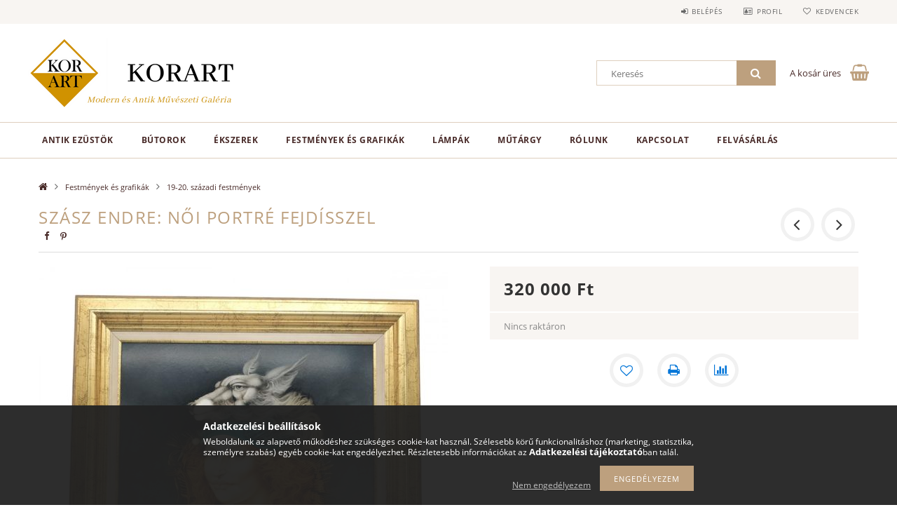

--- FILE ---
content_type: text/html; charset=UTF-8
request_url: https://www.korart.hu/szasz-endre-farkas-portres-no-6070
body_size: 19538
content:
<!DOCTYPE html>
<html lang="hu">
<head>
    <meta content="width=device-width, initial-scale=1.0" name="viewport">
    <link rel="preload" href="https://www.korart.hu/!common_design/own/fonts/opensans/OpenSans-Bold.woff2" as="font" type="font/woff2" crossorigin>
    <link rel="preload" href="https://www.korart.hu/!common_design/own/fonts/opensans/OpenSans-Regular.woff2" as="font" type="font/woff2" crossorigin>
    <link rel="preload" href="https://www.korart.hu/!common_design/own/fonts/opensans/opensans.400.700.min.css" as="style">
    <link rel="stylesheet" href="https://www.korart.hu/!common_design/own/fonts/opensans/opensans.400.700.min.css" media="print" onload="this.media='all'">
    <noscript>
        <link rel="stylesheet" href="https://www.korart.hu/!common_design/own/fonts/opensans/opensans.400.700.min.css">
    </noscript>
    <meta charset="utf-8">
<meta name="description" content="Szász Endre: Női portré fejdísszel, Szász Endre (1962-2003)​: Farkas portrés nőOlaj, farost44&nbsp;x 44&nbsp;cmJ.J.L.: Szász&nbsp;, korart.hu">
<meta name="robots" content="index, follow">
<meta http-equiv="X-UA-Compatible" content="IE=Edge">
<meta property="og:site_name" content="korart.hu" />
<meta property="og:title" content="Szász Endre: Női portré fejdísszel - korart.hu">
<meta property="og:description" content="Szász Endre: Női portré fejdísszel, Szász Endre (1962-2003)​: Farkas portrés nőOlaj, farost44&nbsp;x 44&nbsp;cmJ.J.L.: Szász&nbsp;, korart.hu">
<meta property="og:type" content="product">
<meta property="og:url" content="https://www.korart.hu/szasz-endre-farkas-portres-no-6070">
<meta property="og:image" content="https://www.korart.hu/img/20236/F00229/F00229.jpg">
<meta name="facebook-domain-verification" content="ch2j0g55g04a72qvz4ru0q0duecwhh">
<meta name="mobile-web-app-capable" content="yes">
<meta name="apple-mobile-web-app-capable" content="yes">
<meta name="MobileOptimized" content="320">
<meta name="HandheldFriendly" content="true">

<title>Szász Endre: Női portré fejdísszel - korart.hu</title>


<script>
var service_type="shop";
var shop_url_main="https://www.korart.hu";
var actual_lang="hu";
var money_len="0";
var money_thousend=" ";
var money_dec=",";
var shop_id=20236;
var unas_design_url="https:"+"/"+"/"+"www.korart.hu"+"/"+"!common_design"+"/"+"base"+"/"+"001502"+"/";
var unas_design_code='001502';
var unas_base_design_code='1500';
var unas_design_ver=3;
var unas_design_subver=4;
var unas_shop_url='https://www.korart.hu';
var responsive="yes";
var price_nullcut_disable=1;
var config_plus=new Array();
config_plus['cart_redirect']=1;
config_plus['money_type']='Ft';
config_plus['money_type_display']='Ft';
var lang_text=new Array();

var UNAS = UNAS || {};
UNAS.shop={"base_url":'https://www.korart.hu',"domain":'www.korart.hu',"username":'korart.unas.hu',"id":20236,"lang":'hu',"currency_type":'Ft',"currency_code":'HUF',"currency_rate":'1',"currency_length":0,"base_currency_length":0,"canonical_url":'https://www.korart.hu/szasz-endre-farkas-portres-no-6070'};
UNAS.design={"code":'001502',"page":'artdet'};
UNAS.api_auth="37db1a50f982f46bb3618a2512c50a36";
UNAS.customer={"email":'',"id":0,"group_id":0,"without_registration":0};
UNAS.shop["category_id"]="948265";
UNAS.shop["sku"]="F00229";
UNAS.shop["product_id"]="465905946";
UNAS.shop["only_private_customer_can_purchase"] = false;
 

UNAS.text = {
    "button_overlay_close": `Bezár`,
    "popup_window": `Felugró ablak`,
    "list": `lista`,
    "updating_in_progress": `frissítés folyamatban`,
    "updated": `frissítve`,
    "is_opened": `megnyitva`,
    "is_closed": `bezárva`,
    "deleted": `törölve`,
    "consent_granted": `hozzájárulás megadva`,
    "consent_rejected": `hozzájárulás elutasítva`,
    "field_is_incorrect": `mező hibás`,
    "error_title": `Hiba!`,
    "product_variants": `termék változatok`,
    "product_added_to_cart": `A termék a kosárba került`,
    "product_added_to_cart_with_qty_problem": `A termékből csak [qty_added_to_cart] [qty_unit] került kosárba`,
    "product_removed_from_cart": `A termék törölve a kosárból`,
    "reg_title_name": `Név`,
    "reg_title_company_name": `Cégnév`,
    "number_of_items_in_cart": `Kosárban lévő tételek száma`,
    "cart_is_empty": `A kosár üres`,
    "cart_updated": `A kosár frissült`,
    "mandatory": `Kötelező!`
};


UNAS.text["delete_from_compare"]= `Törlés összehasonlításból`;
UNAS.text["comparison"]= `Összehasonlítás`;

UNAS.text["delete_from_favourites"]= `Törlés a kedvencek közül`;
UNAS.text["add_to_favourites"]= `Kedvencekhez`;








window.lazySizesConfig=window.lazySizesConfig || {};
window.lazySizesConfig.loadMode=1;
window.lazySizesConfig.loadHidden=false;

window.dataLayer = window.dataLayer || [];
function gtag(){dataLayer.push(arguments)};
gtag('js', new Date());
</script>

<script src="https://www.korart.hu/!common_packages/jquery/jquery-3.2.1.js?mod_time=1690980618"></script>
<script src="https://www.korart.hu/!common_packages/jquery/plugins/migrate/migrate.js?mod_time=1690980618"></script>
<script src="https://www.korart.hu/!common_packages/jquery/plugins/tippy/popper-2.4.4.min.js?mod_time=1690980618"></script>
<script src="https://www.korart.hu/!common_packages/jquery/plugins/tippy/tippy-bundle.umd.min.js?mod_time=1690980618"></script>
<script src="https://www.korart.hu/!common_packages/jquery/plugins/autocomplete/autocomplete.js?mod_time=1751452520"></script>
<script src="https://www.korart.hu/!common_packages/jquery/plugins/cookie/cookie.js?mod_time=1690980618"></script>
<script src="https://www.korart.hu/!common_packages/jquery/plugins/tools/tools-1.2.7.js?mod_time=1690980618"></script>
<script src="https://www.korart.hu/!common_packages/jquery/plugins/lazysizes/lazysizes.min.js?mod_time=1690980618"></script>
<script src="https://www.korart.hu/!common_packages/jquery/own/shop_common/exploded/common.js?mod_time=1769410771"></script>
<script src="https://www.korart.hu/!common_packages/jquery/own/shop_common/exploded/common_overlay.js?mod_time=1754986322"></script>
<script src="https://www.korart.hu/!common_packages/jquery/own/shop_common/exploded/common_shop_popup.js?mod_time=1754991412"></script>
<script src="https://www.korart.hu/!common_packages/jquery/own/shop_common/exploded/common_start_checkout.js?mod_time=1752056294"></script>
<script src="https://www.korart.hu/!common_packages/jquery/own/shop_common/exploded/design_1500.js?mod_time=1725525511"></script>
<script src="https://www.korart.hu/!common_packages/jquery/own/shop_common/exploded/function_change_address_on_order_methods.js?mod_time=1752056294"></script>
<script src="https://www.korart.hu/!common_packages/jquery/own/shop_common/exploded/function_check_password.js?mod_time=1751452520"></script>
<script src="https://www.korart.hu/!common_packages/jquery/own/shop_common/exploded/function_check_zip.js?mod_time=1767692286"></script>
<script src="https://www.korart.hu/!common_packages/jquery/own/shop_common/exploded/function_compare.js?mod_time=1751452520"></script>
<script src="https://www.korart.hu/!common_packages/jquery/own/shop_common/exploded/function_customer_addresses.js?mod_time=1769410771"></script>
<script src="https://www.korart.hu/!common_packages/jquery/own/shop_common/exploded/function_delivery_point_select.js?mod_time=1751452520"></script>
<script src="https://www.korart.hu/!common_packages/jquery/own/shop_common/exploded/function_favourites.js?mod_time=1725525511"></script>
<script src="https://www.korart.hu/!common_packages/jquery/own/shop_common/exploded/function_infinite_scroll.js?mod_time=1758625002"></script>
<script src="https://www.korart.hu/!common_packages/jquery/own/shop_common/exploded/function_language_and_currency_change.js?mod_time=1751452520"></script>
<script src="https://www.korart.hu/!common_packages/jquery/own/shop_common/exploded/function_param_filter.js?mod_time=1764233415"></script>
<script src="https://www.korart.hu/!common_packages/jquery/own/shop_common/exploded/function_postsale.js?mod_time=1751452520"></script>
<script src="https://www.korart.hu/!common_packages/jquery/own/shop_common/exploded/function_product_print.js?mod_time=1725525511"></script>
<script src="https://www.korart.hu/!common_packages/jquery/own/shop_common/exploded/function_product_subscription.js?mod_time=1751452520"></script>
<script src="https://www.korart.hu/!common_packages/jquery/own/shop_common/exploded/function_recommend.js?mod_time=1751452520"></script>
<script src="https://www.korart.hu/!common_packages/jquery/own/shop_common/exploded/function_saved_cards.js?mod_time=1751452520"></script>
<script src="https://www.korart.hu/!common_packages/jquery/own/shop_common/exploded/function_saved_filter_delete.js?mod_time=1751452520"></script>
<script src="https://www.korart.hu/!common_packages/jquery/own/shop_common/exploded/function_search_smart_placeholder.js?mod_time=1751452520"></script>
<script src="https://www.korart.hu/!common_packages/jquery/own/shop_common/exploded/function_vote.js?mod_time=1725525511"></script>
<script src="https://www.korart.hu/!common_packages/jquery/own/shop_common/exploded/page_cart.js?mod_time=1767791927"></script>
<script src="https://www.korart.hu/!common_packages/jquery/own/shop_common/exploded/page_customer_addresses.js?mod_time=1768291154"></script>
<script src="https://www.korart.hu/!common_packages/jquery/own/shop_common/exploded/page_order_checkout.js?mod_time=1725525511"></script>
<script src="https://www.korart.hu/!common_packages/jquery/own/shop_common/exploded/page_order_details.js?mod_time=1725525511"></script>
<script src="https://www.korart.hu/!common_packages/jquery/own/shop_common/exploded/page_order_methods.js?mod_time=1760086916"></script>
<script src="https://www.korart.hu/!common_packages/jquery/own/shop_common/exploded/page_order_return.js?mod_time=1725525511"></script>
<script src="https://www.korart.hu/!common_packages/jquery/own/shop_common/exploded/page_order_send.js?mod_time=1725525511"></script>
<script src="https://www.korart.hu/!common_packages/jquery/own/shop_common/exploded/page_order_subscriptions.js?mod_time=1751452520"></script>
<script src="https://www.korart.hu/!common_packages/jquery/own/shop_common/exploded/page_order_verification.js?mod_time=1752056294"></script>
<script src="https://www.korart.hu/!common_packages/jquery/own/shop_common/exploded/page_product_details.js?mod_time=1751452520"></script>
<script src="https://www.korart.hu/!common_packages/jquery/own/shop_common/exploded/page_product_list.js?mod_time=1725525511"></script>
<script src="https://www.korart.hu/!common_packages/jquery/own/shop_common/exploded/page_product_reviews.js?mod_time=1751452520"></script>
<script src="https://www.korart.hu/!common_packages/jquery/own/shop_common/exploded/page_reg.js?mod_time=1756187462"></script>
<script src="https://www.korart.hu/!common_packages/jquery/plugins/hoverintent/hoverintent.js?mod_time=1690980618"></script>
<script src="https://www.korart.hu/!common_packages/jquery/own/shop_tooltip/shop_tooltip.js?mod_time=1753441723"></script>
<script src="https://www.korart.hu/!common_packages/jquery/plugins/responsive_menu/responsive_menu-unas.js?mod_time=1690980618"></script>
<script src="https://www.korart.hu/!common_packages/jquery/plugins/slick/slick.js?mod_time=1690980618"></script>
<script src="https://www.korart.hu/!common_packages/jquery/plugins/perfectscrollbar/perfect-scrollbar.jquery.min.js?mod_time=1690980618"></script>
<script src="https://www.korart.hu/!common_packages/jquery/plugins/photoswipe/photoswipe.min.js?mod_time=1690980618"></script>
<script src="https://www.korart.hu/!common_packages/jquery/plugins/photoswipe/photoswipe-ui-default.min.js?mod_time=1690980618"></script>

<link href="https://www.korart.hu/!common_packages/jquery/plugins/autocomplete/autocomplete.css?mod_time=1690980618" rel="stylesheet" type="text/css">
<link href="https://www.korart.hu/!common_design/base/001500/css/common.css?mod_time=1763385136" rel="stylesheet" type="text/css">
<link href="https://www.korart.hu/!common_design/base/001500/css/page_artdet_1.css?mod_time=1724322379" rel="stylesheet" type="text/css">
<link href="https://www.korart.hu/!common_design/base/001502/css/custom.css?mod_time=1751873334" rel="stylesheet" type="text/css">

<link href="https://www.korart.hu/szasz-endre-farkas-portres-no-6070" rel="canonical">
<link rel="apple-touch-icon" href="https://www.korart.hu/shop_ordered/20236/pic/korart72.png" sizes="72x72">
<link rel="apple-touch-icon" href="https://www.korart.hu/shop_ordered/20236/pic/korart114.png" sizes="114x114">
<link rel="apple-touch-icon" href="https://www.korart.hu/shop_ordered/20236/pic/korart152.png" sizes="152x152">
<link rel="apple-touch-icon" href="https://www.korart.hu/shop_ordered/20236/pic/korart167.png" sizes="167x167">
<link rel="apple-touch-icon" href="https://www.korart.hu/shop_ordered/20236/pic/korart180.png" sizes="180x180">
<link id="favicon-96x96" rel="icon" type="image/png" href="https://www.korart.hu/shop_ordered/20236/pic/korart96.png" sizes="96x96">
<link id="favicon-192x192" rel="icon" type="image/png" href="https://www.korart.hu/shop_ordered/20236/pic/korart192.png" sizes="192x192">
<link href="https://www.korart.hu/shop_ordered/20236/design_pic/favicon.ico" rel="shortcut icon">
<script>
        var google_consent=1;
    
        gtag('consent', 'default', {
           'ad_storage': 'denied',
           'ad_user_data': 'denied',
           'ad_personalization': 'denied',
           'analytics_storage': 'denied',
           'functionality_storage': 'denied',
           'personalization_storage': 'denied',
           'security_storage': 'granted'
        });

    
        gtag('consent', 'update', {
           'ad_storage': 'denied',
           'ad_user_data': 'denied',
           'ad_personalization': 'denied',
           'analytics_storage': 'denied',
           'functionality_storage': 'denied',
           'personalization_storage': 'denied',
           'security_storage': 'granted'
        });

        </script>
    <script async src="https://www.googletagmanager.com/gtag/js?id=G-32F64HDSSE"></script>    <script>
    gtag('config', 'G-32F64HDSSE');

        </script>
        <script>
    var google_analytics=1;

                gtag('event', 'view_item', {
              "currency": "HUF",
              "value": '320000',
              "items": [
                  {
                      "item_id": "F00229",
                      "item_name": "Szász Endre: Női portré fejdísszel",
                      "item_category": "Festmények és grafikák/19-20. századi festmények",
                      "price": '320000'
                  }
              ],
              'non_interaction': true
            });
               </script>
           <script>
        gtag('config', 'AW-445563466');
                </script>
            <script>
        var google_ads=1;

                gtag('event','remarketing', {
            'ecomm_pagetype': 'product',
            'ecomm_prodid': ["F00229"],
            'ecomm_totalvalue': 320000        });
            </script>
    	<script>
	/* <![CDATA[ */
	$(document).ready(function() {
       $(document).bind("contextmenu",function(e) {
            return false;
       });
	});
	/* ]]> */
	</script>
		<script>
	/* <![CDATA[ */
	var omitformtags=["input", "textarea", "select"];
	omitformtags=omitformtags.join("|");
		
	function disableselect(e) {
		if (omitformtags.indexOf(e.target.tagName.toLowerCase())==-1) return false;
		if (omitformtags.indexOf(e.target.tagName.toLowerCase())==2) return false;
	}
		
	function reEnable() {
		return true;
	}
		
	if (typeof document.onselectstart!="undefined") {
		document.onselectstart=new Function ("return false");
	} else {
		document.onmousedown=disableselect;
		document.onmouseup=reEnable;
	}
	/* ]]> */
	</script>
	
    <script>
    var facebook_pixel=1;
    /* <![CDATA[ */
        !function(f,b,e,v,n,t,s){if(f.fbq)return;n=f.fbq=function(){n.callMethod?
            n.callMethod.apply(n,arguments):n.queue.push(arguments)};if(!f._fbq)f._fbq=n;
            n.push=n;n.loaded=!0;n.version='2.0';n.queue=[];t=b.createElement(e);t.async=!0;
            t.src=v;s=b.getElementsByTagName(e)[0];s.parentNode.insertBefore(t,s)}(window,
                document,'script','//connect.facebook.net/en_US/fbevents.js');

        fbq('init', '5514135718672313');
                fbq('track', 'PageView', {}, {eventID:'PageView.aXs5y-_kXwzgFyXyJMHw8gAAPBI'});
        
        fbq('track', 'ViewContent', {
            content_name: 'Szász Endre: Női portré fejdísszel',
            content_category: 'Festmények és grafikák > 19-20. századi festmények',
            content_ids: ['F00229'],
            contents: [{'id': 'F00229', 'quantity': '1'}],
            content_type: 'product',
            value: 320000,
            currency: 'HUF'
        }, {eventID:'ViewContent.aXs5y-_kXwzgFyXyJMHw8gAAPBI'});

        
        $(document).ready(function() {
            $(document).on("addToCart", function(event, product_array){
                facebook_event('AddToCart',{
					content_name: product_array.name,
					content_category: product_array.category,
					content_ids: [product_array.sku],
					contents: [{'id': product_array.sku, 'quantity': product_array.qty}],
					content_type: 'product',
					value: product_array.price,
					currency: 'HUF'
				}, {eventID:'AddToCart.' + product_array.event_id});
            });

            $(document).on("addToFavourites", function(event, product_array){
                facebook_event('AddToWishlist', {
                    content_ids: [product_array.sku],
                    content_type: 'product'
                }, {eventID:'AddToFavourites.' + product_array.event_id});
            });
        });

    /* ]]> */
    </script>

    
    
    



    
        <style>
        
            
                .header_logo_img-container img {
                    position: absolute;
                    left: 0;
                    right: 0;
                    bottom: 0;
                    top: 0;
                }
                .header_logo_1_img-wrapper {
                    padding-top: calc(100 / 300 * 100%);
                    position: relative;
                }
                .header_logo_img-wrap-1 {
                    max-width: 100%;
                    width: 300px;
                    margin: 0 auto;
                }
                
                    @media (max-width: 1023.8px) {
                        .header_logo_1_img-wrapper {
                            padding-top: calc(100 / 300 * 100%);
                        }
                        .header_logo_img-wrap-1 {
                            width: 300px;
                        }
                    }
                
                
                    @media (max-width: 767.8px){
                        .header_logo_1_img-wrapper {
                            padding-top: calc(100 / 300 * 100%);
                        }
                        .header_logo_img-wrap-1 {
                            width: 300px;
                        }
                    }
                
                
                    @media (max-width: 479.8px){
                        .header_logo_1_img-wrapper {
                            padding-top: calc(80 / 240 * 100%);
                        }
                        .header_logo_img-wrap-1 {
                            width: 240px;
                        }
                    }
                
            
        
    </style>
    

    


</head>

<body class='design_ver3 design_subver1 design_subver2 design_subver3 design_subver4' id="ud_shop_artdet">
<div id="image_to_cart" style="display:none; position:absolute; z-index:100000;"></div>
<div class="overlay_common overlay_warning" id="overlay_cart_add"></div>
<script>$(document).ready(function(){ overlay_init("cart_add",{"onBeforeLoad":false}); });</script>
<div id="overlay_login_outer"></div>	
	<script>
	$(document).ready(function(){
	    var login_redir_init="";

		$("#overlay_login_outer").overlay({
			onBeforeLoad: function() {
                var login_redir_temp=login_redir_init;
                if (login_redir_act!="") {
                    login_redir_temp=login_redir_act;
                    login_redir_act="";
                }

									$.ajax({
						type: "GET",
						async: true,
						url: "https://www.korart.hu/shop_ajax/ajax_popup_login.php",
						data: {
							shop_id:"20236",
							lang_master:"hu",
                            login_redir:login_redir_temp,
							explicit:"ok",
							get_ajax:"1"
						},
						success: function(data){
							$("#overlay_login_outer").html(data);
							if (unas_design_ver >= 5) $("#overlay_login_outer").modal('show');
							$('#overlay_login1 input[name=shop_pass_login]').keypress(function(e) {
								var code = e.keyCode ? e.keyCode : e.which;
								if(code.toString() == 13) {		
									document.form_login_overlay.submit();		
								}	
							});	
						}
					});
								},
			top: 50,
			mask: {
	color: "#000000",
	loadSpeed: 200,
	maskId: "exposeMaskOverlay",
	opacity: 0.7
},
			closeOnClick: (config_plus['overlay_close_on_click_forced'] === 1),
			onClose: function(event, overlayIndex) {
				$("#login_redir").val("");
			},
			load: false
		});
		
			});
	function overlay_login() {
		$(document).ready(function(){
			$("#overlay_login_outer").overlay().load();
		});
	}
	function overlay_login_remind() {
        if (unas_design_ver >= 5) {
            $("#overlay_remind").overlay().load();
        } else {
            $(document).ready(function () {
                $("#overlay_login_outer").overlay().close();
                setTimeout('$("#overlay_remind").overlay().load();', 250);
            });
        }
	}

    var login_redir_act="";
    function overlay_login_redir(redir) {
        login_redir_act=redir;
        $("#overlay_login_outer").overlay().load();
    }
	</script>  
	<div class="overlay_common overlay_info" id="overlay_remind"></div>
<script>$(document).ready(function(){ overlay_init("remind",[]); });</script>

	<script>
    	function overlay_login_error_remind() {
		$(document).ready(function(){
			load_login=0;
			$("#overlay_error").overlay().close();
			setTimeout('$("#overlay_remind").overlay().load();', 250);	
		});
	}
	</script>  
	<div class="overlay_common overlay_info" id="overlay_newsletter"></div>
<script>$(document).ready(function(){ overlay_init("newsletter",[]); });</script>

<script>
function overlay_newsletter() {
    $(document).ready(function(){
        $("#overlay_newsletter").overlay().load();
    });
}
</script>
<div class="overlay_common overlay_error" id="overlay_script"></div>
<script>$(document).ready(function(){ overlay_init("script",[]); });</script>
    <script>
    $(document).ready(function() {
        $.ajax({
            type: "GET",
            url: "https://www.korart.hu/shop_ajax/ajax_stat.php",
            data: {master_shop_id:"20236",get_ajax:"1"}
        });
    });
    </script>
    
<div id="responsive_cat_menu"><div id="responsive_cat_menu_content"><script>var responsive_menu='$(\'#responsive_cat_menu ul\').responsive_menu({ajax_type: "GET",ajax_param_str: "cat_key|aktcat",ajax_url: "https://www.korart.hu/shop_ajax/ajax_box_cat.php",ajax_data: "master_shop_id=20236&lang_master=hu&get_ajax=1&type=responsive_call&box_var_name=shop_cat&box_var_already=no&box_var_responsive=yes&box_var_section=content&box_var_highlight=yes&box_var_type=normal&box_var_multilevel_id=responsive_cat_menu",menu_id: "responsive_cat_menu"});'; </script><div class="responsive_menu"><div class="responsive_menu_nav"><div class="responsive_menu_navtop"><div class="responsive_menu_back "></div><div class="responsive_menu_title ">&nbsp;</div><div class="responsive_menu_close "></div></div><div class="responsive_menu_navbottom"></div></div><div class="responsive_menu_content"><ul style="display:none;"><li><div class="next_level_arrow"></div><span class="ajax_param">301505|948265</span><a href="https://www.korart.hu/antik-ezustok" class="text_small has_child resp_clickable" onclick="return false;">Antik ezüstök</a></li><li><div class="next_level_arrow"></div><span class="ajax_param">906083|948265</span><a href="https://www.korart.hu/butorok" class="text_small has_child resp_clickable" onclick="return false;">Bútorok</a></li><li><div class="next_level_arrow"></div><span class="ajax_param">715351|948265</span><a href="https://www.korart.hu/ekszerek" class="text_small has_child resp_clickable" onclick="return false;">Ékszerek</a></li><li class="active_menu"><div class="next_level_arrow"></div><span class="ajax_param">303057|948265</span><a href="https://www.korart.hu/festmenyek-es-grafikak" class="text_small has_child resp_clickable" onclick="return false;">Festmények és grafikák</a></li><li><div class="next_level_arrow"></div><span class="ajax_param">604027|948265</span><a href="https://www.korart.hu/lampak" class="text_small has_child resp_clickable" onclick="return false;">Lámpák</a></li><li><div class="next_level_arrow"></div><span class="ajax_param">256385|948265</span><a href="https://www.korart.hu/mutargy" class="text_small has_child resp_clickable" onclick="return false;">Műtárgy</a></li><li class="responsive_menu_item_page"><div class="next_level_arrow"></div><span class="ajax_param">9999999537269|0</span><a href="https://www.korart.hu/spg/537269/Rolunk" class="text_small responsive_menu_page has_child resp_clickable" onclick="return false;" target="_top">Rólunk</a></li><li class="responsive_menu_item_page"><span class="ajax_param">9999999423562|0</span><a href="https://www.korart.hu/spg/423562/Kapcsolat" class="text_small responsive_menu_page resp_clickable" onclick="return false;" target="_top">Kapcsolat</a></li><li class="responsive_menu_item_page"><span class="ajax_param">9999999860562|0</span><a href="https://www.korart.hu/felvasarlas" class="text_small responsive_menu_page resp_clickable" onclick="return false;" target="_top">Felvásárlás</a></li></ul></div></div></div></div>

<div id="container">
	

    <div id="header">
    	<div id="header_top">
        	<div id="header_top_wrap" class="row">
                <div id="money_lang" class="col-sm-4">                  
                    <div id="lang"></div>
                    <div id="money"></div>
                    <div class="clear_fix"></div>
                </div>
                <div class="col-sm-2"></div>
                <div id="header_menu" class="col-sm-6">
                	<ul class="list-inline">
	                    <li class="list-inline-item login">
    
        
            
                <script>
                    function overlay_login() {
                        $(document).ready(function(){
                            $("#overlay_login_outer").overlay().load();
                        });
                    }
                </script>
                <a href="javascript:overlay_login();" class="menu_login">Belépés</a>
            

            
        

        

        

        

    
</li>
        	            <li class="list-inline-item profil"><a href="https://www.korart.hu/shop_order_track.php">Profil</a></li>
                        <li class="list-inline-item fav"><a href="https://www.korart.hu/shop_order_track.php?tab=favourites">Kedvencek</a></li>
                        <li class="list-inline-item saved_filters"></li>
                        <li class="list-inline-item compare"></li>
                    </ul>
                </div>
                <div class="clear_fix"></div>
        	</div>
        </div>
        
    	<div id="header_content">
        	<div id="header_content_wrap">
                <div id="logo">



    

    
        <div id="header_logo_img" class="js-element header_logo_img-container" data-element-name="header_logo">
            
                
                    <div class="header_logo_img-wrap header_logo_img-wrap-1">
                        <div class="header_logo_1_img-wrapper">
                            <a href="https://www.korart.hu/">
                            <picture>
                                
                                <source media="(max-width: 479.8px)" srcset="https://www.korart.hu/!common_design/custom/korart.unas.hu/element/layout_hu_header_logo-300x100_1_small.png?time=1655802410, https://www.korart.hu/!common_design/custom/korart.unas.hu/element/layout_hu_header_logo-300x100_1_small_retina.png?time=1655802410 2x">
                                <source media="(max-width: 767.8px)" srcset="https://www.korart.hu/!common_design/custom/korart.unas.hu/element/layout_hu_header_logo-300x100_1_default.png?time=1655802410, https://www.korart.hu/!common_design/custom/korart.unas.hu/element/layout_hu_header_logo-300x100_1_default_retina.png?time=1655802410 2x">
                                <source media="(max-width: 1023.8px)" srcset="https://www.korart.hu/!common_design/custom/korart.unas.hu/element/layout_hu_header_logo-300x100_1_default.png?time=1655802410, https://www.korart.hu/!common_design/custom/korart.unas.hu/element/layout_hu_header_logo-300x100_1_default_retina.png?time=1655802410 2x">
                                <img fetchpriority="high" width="300" height="100"
                                     src="https://www.korart.hu/!common_design/custom/korart.unas.hu/element/layout_hu_header_logo-300x100_1_default.png?time=1655802410" alt="korart.hu"
                                     
                                     srcset="https://www.korart.hu/!common_design/custom/korart.unas.hu/element/layout_hu_header_logo-300x100_1_default_retina.png?time=1655802410 2x"
                                     
                                >
                            </picture>
                            </a>
                        </div>
                    </div>
                
                
            
        </div>
    

</div>
                <div id="header_banner"></div>
                <div id="header_content_right">
	                <div id="search"><div id="box_search_content" class="box_content browser-is-chrome">
    <form name="form_include_search" id="form_include_search" action="https://www.korart.hu/shop_search.php" method="get">
        <div class="box_search_field">
            <input data-stay-visible-breakpoint="1000" name="search" id="box_search_input" type="text" pattern=".{3,100}"
                   maxlength="100" class="text_small ac_input js-search-input" title="Hosszabb kereső kifejezést írjon be!"
                   placeholder="Keresés" autocomplete="off"
                   required
            >
        </div>
        <button class="box_search_button fa fa-search" type="submit" title="Keresés"></button>
    </form>
</div>
<script>
/* CHECK SEARCH INPUT CONTENT  */
function checkForInput(element) {
    let thisEl = $(element);
    let tmpval = thisEl.val();
    thisEl.toggleClass('not-empty', tmpval.length >= 1);
    thisEl.toggleClass('search-enable', tmpval.length >= 3);
}
/* CHECK SEARCH INPUT CONTENT  */
$('#box_search_input').on('blur change keyup', function() {
    checkForInput(this);
});
</script>
<script>
    $(document).ready(function(){
        $(document).on('smartSearchInputLoseFocus', function(){
            if ($('.js-search-smart-autocomplete').length>0) {
                setTimeout(function () {
                    let height = $(window).height() - ($('.js-search-smart-autocomplete').offset().top - $(window).scrollTop()) - 20;
                    $('.search-smart-autocomplete').css('max-height', height + 'px');
                }, 300);
            }
        });
    });
</script></div>
                    <div id="cart"><div id='box_cart_content' class='box_content'>




<div id="box_cart_content_full">
    <div class='box_cart_item'>
        <a href="https://www.korart.hu/shop_cart.php">
    
                
    
                
                    <span class='box_cart_empty'>A kosár üres</span>
                    
                
    
        </a>
    </div>
    
    	
    
</div>


<div class="box_cart_itemlist">
    
    <div class="box_cart_itemlist_list">
        
    </div>
    
    
    <div class="box_cart_sum_row">
        
            <div class='box_cart_price_label'>Összesen:</div>
        
        
            <div class='box_cart_price'><span class='text_color_fault'>0 Ft</span></div>
        
        <div class='clear_fix'></div>
	</div>

    
    <div class='box_cart_button'><input name="Button" type="button" value="Megrendelés" onclick="location.href='https://www.korart.hu/shop_cart.php'"></div>
    
    
</div>



</div>


    <script>
        $("#box_cart_content_full").click(function() {
            document.location.href="https://www.korart.hu/shop_cart.php";
        });
		$(document).ready (function() {
			$('#cart').hoverIntent({
                over: function () {
                    $(this).find('.box_cart_itemlist').stop(true).slideDown(400, function () {
                        $('.box_cart_itemlist_list').perfectScrollbar();
                    });
                },
                out: function () {
                    $(this).find('.box_cart_itemlist').slideUp(400);
                },
                interval: 100,
                sensitivity: 6,
                timeout: 1000
            });
		});
    </script>
</div>
                </div>
                <div class="clear_fix"></div>
        	</div>
        </div>	
        
        <div id="header_bottom">
        	<div id="header_bottom_wrap">
            	<ul id="mainmenu">
                	
<li data-id="301505">
    <a href="https://www.korart.hu/antik-ezustok">Antik ezüstök</a>

    
	<div class="catmenu_lvl2_outer">
        <ul class="catmenu_lvl2 ">
        	
	
	<li data-id="526051">
    	<a href="https://www.korart.hu/antik-ezustok/antik-ezust-dobozok">Antik ezüst dobozok</a>
		
	</li>
	
	<li data-id="716276">
    	<a href="https://www.korart.hu/antik-ezustok/antik-ezust-etkeszletek">Antik ezüst étkészletek</a>
		
	</li>
	
	<li data-id="230867">
    	<a href="https://www.korart.hu/antik-ezustok/antik-ezust-gyertyatartok">Antik ezüst gyertyatartók</a>
		
	</li>
	
	<li data-id="154260">
    	<a href="https://www.korart.hu/antik-ezustok/antik-ezust-keszletek">Antik ezüst készletek</a>
		
	</li>
	
	<li data-id="438128">
    	<a href="https://www.korart.hu/antik-ezustok/antik-ezust-kinalok">Antik ezüst kínálók</a>
		
	</li>
	
	<li data-id="122825">
    	<a href="https://www.korart.hu/antik-ezustok/antik-ezust-talcak">Antik ezüst tálcák</a>
		
	</li>
	
	<li data-id="157200">
    	<a href="https://www.korart.hu/antik-ezustok/antik-ezust-vallasi-targyak">Antik ezüst vallási tárgyak</a>
		
	</li>
	
	<li data-id="512492">
    	<a href="https://www.korart.hu/antik-ezustok/egyeb-antik-ezustok">Egyéb antik ezüstök</a>
		
	</li>
	

        </ul>
        
	</div>
    
</li>

<li data-id="906083">
    <a href="https://www.korart.hu/butorok">Bútorok</a>

    
	<div class="catmenu_lvl2_outer">
        <ul class="catmenu_lvl2 ">
        	
	
	<li data-id="472542">
    	<a href="https://www.korart.hu/butorok/asztalok">Asztalok</a>
		
	</li>
	
	<li data-id="771372">
    	<a href="https://www.korart.hu/butorok/egyeb-butorok">Egyéb bútorok</a>
		
	</li>
	
	<li data-id="877687">
    	<a href="https://www.korart.hu/butorok/fotelek">Fotelek</a>
		
	</li>
	
	<li data-id="629361">
    	<a href="https://www.korart.hu/butorok/garniturak">Garnitúrák</a>
		
	</li>
	
	<li data-id="972242">
    	<a href="https://www.korart.hu/butorok/lakaskiegeszitok">Lakáskiegészítők</a>
		
	</li>
	
	<li data-id="605234">
    	<a href="https://www.korart.hu/butorok/szekek">Székek</a>
		
	</li>
	
	<li data-id="410087">
    	<a href="https://www.korart.hu/butorok/szekrenyek-komodok">Szekrények, komódok</a>
		
	</li>
	
	<li data-id="686783">
    	<a href="https://www.korart.hu/butorok/tukrok">Tükrök</a>
		
	</li>
	

        </ul>
        
	</div>
    
</li>

<li data-id="715351">
    <a href="https://www.korart.hu/ekszerek">Ékszerek</a>

    
	<div class="catmenu_lvl2_outer">
        <ul class="catmenu_lvl2 ">
        	
	
	<li data-id="425846">
    	<a href="https://www.korart.hu/ekszerek/bross-medal">Bross, medál</a>
		
	</li>
	
	<li data-id="664643">
    	<a href="https://www.korart.hu/ekszerek/egyeb-ekszerek">Egyéb ékszerek</a>
		
	</li>
	
	<li data-id="709288">
    	<a href="https://www.korart.hu/ekszerek/fulbevalok">Fülbevalók</a>
		
	</li>
	
	<li data-id="415151">
    	<a href="https://www.korart.hu/ekszerek/gyuruk">Gyűrűk</a>
		
	</li>
	
	<li data-id="107052">
    	<a href="https://www.korart.hu/ekszerek/karkotok">Karkötők</a>
		
	</li>
	
	<li data-id="331595">
    	<a href="https://www.korart.hu/ekszerek/nyaklancok">Nyakláncok</a>
		
	</li>
	
	<li data-id="902175">
    	<a href="https://www.korart.hu/ekszerek/otvos-ekszerek">Ötvös ékszerek</a>
		
	</li>
	

        </ul>
        
	</div>
    
</li>

<li data-id="303057">
    <a href="https://www.korart.hu/festmenyek-es-grafikak">Festmények és grafikák</a>

    
	<div class="catmenu_lvl2_outer">
        <ul class="catmenu_lvl2 ">
        	
	
	<li data-id="948265">
    	<a href="https://www.korart.hu/festmenyek-es-grafikak/19-20-szazadi-festmenyek">19-20. századi festmények</a>
		
	</li>
	
	<li data-id="370649">
    	<a href="https://www.korart.hu/festmenyek-es-grafikak/grafikak">Grafikák</a>
		
	</li>
	
	<li data-id="512011">
    	<a href="https://www.korart.hu/festmenyek-es-grafikak/ikon-festmenyek">Ikon festmények</a>
		
	</li>
	
	<li data-id="894791">
    	<a href="https://www.korart.hu/festmenyek-es-grafikak/kortars-festmenyek">Kortárs festmények</a>
		
	</li>
	

        </ul>
        
	</div>
    
</li>

<li data-id="604027">
    <a href="https://www.korart.hu/lampak">Lámpák</a>

    
	<div class="catmenu_lvl2_outer">
        <ul class="catmenu_lvl2 ">
        	
	
	<li data-id="426225">
    	<a href="https://www.korart.hu/lampak/allolampak">Állólámpák</a>
		
	</li>
	
	<li data-id="267962">
    	<a href="https://www.korart.hu/lampak/asztali-lampak">Asztali lámpák</a>
		
	</li>
	
	<li data-id="849211">
    	<a href="https://www.korart.hu/lampak/falikarok">Falikarok</a>
		
	</li>
	
	<li data-id="822158">
    	<a href="https://www.korart.hu/lampak/mennyezeti-lampak">Mennyezeti lámpák</a>
		
	</li>
	

        </ul>
        
	</div>
    
</li>

<li data-id="256385">
    <a href="https://www.korart.hu/mutargy">Műtárgy</a>

    
	<div class="catmenu_lvl2_outer">
        <ul class="catmenu_lvl2 ">
        	
	
	<li data-id="425115">
    	<a href="https://www.korart.hu/mutargy/orak">Órák</a>
		


<ul class="catmenu_lvl3"> 
	
	<li data-id="159846">
    	<a href="https://www.korart.hu/mutargy/orak/asztali-utazo-orak">Asztali, utazó órák</a>
	</li>
	
	<li data-id="206416">
    	<a href="https://www.korart.hu/mutargy/orak/faliorak">Faliórák</a>
	</li>
	
    

</ul>

	</li>
	
	<li data-id="229704">
    	<a href="https://www.korart.hu/mutargy/porcelanok-keramiak-es-uvegek">Porcelánok, kerámiák és üvegek</a>
		


<ul class="catmenu_lvl3"> 
	
	<li data-id="445704">
    	<a href="https://www.korart.hu/mutargy/porcelanok-keramiak-es-uvegek/bonbonier-dobozok">Bonbonier, dobozok</a>
	</li>
	
	<li data-id="861675">
    	<a href="https://www.korart.hu/mutargy/porcelanok-keramiak-es-uvegek/egyeb-porcelanok-keramiak-uvegek">Egyéb porcelánok, kerámiák, üvegek</a>
	</li>
	
	<li data-id="788707">
    	<a href="https://www.korart.hu/mutargy/porcelanok-keramiak-es-uvegek/falidiszek">Falidíszek</a>
	</li>
	
	<li data-id="273363">
    	<a href="https://www.korart.hu/mutargy/porcelanok-keramiak-es-uvegek/keszletek">Készletek</a>
	</li>
	
	<li data-id="425927">
    	<a href="https://www.korart.hu/mutargy/porcelanok-keramiak-es-uvegek/kinalo-asztalkozep">Kínáló, asztalközép</a>
	</li>
	
    
    <li class="catmenu_more"><a href="https://www.korart.hu/mutargy/porcelanok-keramiak-es-uvegek">Több</a></li>
    

</ul>

	</li>
	
	<li data-id="410870">
    	<a href="https://www.korart.hu/Setabotok">Sétabotok</a>
		
	</li>
	
	<li data-id="480898">
    	<a href="https://www.korart.hu/mutargy/szobrok-es-kisplasztikak">Szobrok és kisplasztikák</a>
		


<ul class="catmenu_lvl3"> 
	
	<li data-id="659602">
    	<a href="https://www.korart.hu/mutargy/szobrok-es-kisplasztikak/bronz-szobrok-es-kisplasztikak">Bronz szobrok és kisplasztikák</a>
	</li>
	
	<li data-id="190482">
    	<a href="https://www.korart.hu/mutargy/szobrok-es-kisplasztikak/egyeb-szobrok-es-kisplasztikak">Egyéb szobrok és kisplasztikák</a>
	</li>
	
	<li data-id="910273">
    	<a href="https://www.korart.hu/mutargy/szobrok-es-kisplasztikak/fa-szobrok-es-kisplasztikak">Fa szobrok és kisplasztikák</a>
	</li>
	
	<li data-id="868886">
    	<a href="https://www.korart.hu/mutargy/szobrok-es-kisplasztikak/ko-szobrok-es-kisplasztikak">Kő szobrok és kisplasztikák</a>
	</li>
	
	<li data-id="377612">
    	<a href="https://www.korart.hu/mutargy/szobrok-es-kisplasztikak/porcelan-keramia-szobrok-es-kisplasztikak">Porcelán, kerámia szobrok és kisplasztikák</a>
	</li>
	
    
    <li class="catmenu_more"><a href="https://www.korart.hu/mutargy/szobrok-es-kisplasztikak">Több</a></li>
    

</ul>

	</li>
	

        </ul>
        
	</div>
    
</li>

                	<li class="menu_item_plus menu_item_2 menu_item_haschild" id="menu_item_id_537269"><a href="https://www.korart.hu/spg/537269/Rolunk" target="_top">Rólunk</a><ul class="menu_content_sub"><li class="menu_item_plus menu_item_1" id="menu_item_id_663004"><a href="https://www.korart.hu/spg/663004/Berbeadas" target="_top">Bérbeadás </a></li></ul></li><li class="menu_item_plus menu_item_3" id="menu_item_id_423562"><a href="https://www.korart.hu/spg/423562/Kapcsolat" target="_top">Kapcsolat</a></li><li class="menu_item_plus menu_item_4" id="menu_item_id_860562"><a href="https://www.korart.hu/felvasarlas" target="_top">Felvásárlás</a></li>
                </ul>
                <div class="clear_fix"></div>
                <div id="mobile_mainmenu">
                	<div class="mobile_mainmenu_icon" id="mobile_cat_icon"></div>
                    <div class="mobile_mainmenu_icon" id="mobile_filter_icon"></div>
                    <div class="mobile_mainmenu_icon" id="mobile_search_icon"></div>
                    <div class="mobile_mainmenu_icon" id="mobile_cart_icon"><div id="box_cart_content2">





<div class="box_cart_itemlist">
    
    
    <div class="box_cart_sum_row">
        
        
            <div class='box_cart_price'><span class='text_color_fault'>0 Ft</span></div>
        
        <div class='clear_fix'></div>
	</div>

    
    
</div>


	<div class='box_cart_item'>
        <a href='https://www.korart.hu/shop_cart.php'>
                

                
                    
                    
                        
                        0
                    
                
        </a>
    </div>
    
    	
    





    <script>
        $("#mobile_cart_icon").click(function() {
            document.location.href="https://www.korart.hu/shop_cart.php";
        });
		$(document).ready (function() {
			$('#cart').hoverIntent({
                over: function () {
                    $(this).find('.box_cart_itemlist').stop(true).slideDown(400, function () {
                        $('.box_cart_itemlist_list').perfectScrollbar();
                    });
                },
                out: function () {
                    $(this).find('.box_cart_itemlist').slideUp(400);
                },
                interval: 100,
                sensitivity: 6,
                timeout: 1000
            });
		});
    </script>
</div></div>
                </div>
        	</div>
        </div>
        
    </div>

    <div id="content">
        <div id="content_wrap_nobox" class="col-sm-12">    
            <div id="body">
                <div id='breadcrumb'><a href="https://www.korart.hu/sct/0/" class="text_small breadcrumb_item breadcrumb_main">Főkategória</a><span class='breadcrumb_sep'> &gt;</span><a href="https://www.korart.hu/festmenyek-es-grafikak" class="text_small breadcrumb_item">Festmények és grafikák</a><span class='breadcrumb_sep'> &gt;</span><a href="https://www.korart.hu/festmenyek-es-grafikak/19-20-szazadi-festmenyek" class="text_small breadcrumb_item">19-20. századi festmények</a></div>
                <div id="body_title"></div>	
                <div class="clear_fix"></div>                   
                <div id="body_container"><div id='page_content_outer'>























<script>
            var $activeProductImg = '.page_artdet_1_pic .slider-for .slick-slide img';
        var $productImgContainer = '.page_artdet_1_pic .slider-for';
        var $slickContainerThumbs = '.page_artdet_1_pic .slider-nav';
        var $clickElementToInitPs = '.slick-slide';
    
        var initPhotoSwipeFromDOM = function() {
			
            var $pswp = $('.pswp')[0];
            var $psDatas = $('.photoSwipeDatas');
            var image = [];

            $psDatas.each( function() {
                var $pics     = $(this),
                        getItems = function() {
                            var items = [];
                            $pics.find('a').each(function() {
                                var $href   = $(this).attr('href'),
                                        $size   = $(this).data('size').split('x'),
                                        $width  = $size[0],
                                        $height = $size[1];

                                var item = {
                                    src : $href,
                                    w   : $width,
                                    h   : $height
                                }

                                items.push(item);
                            });
                            return items;
                        }

                var items = getItems();

                $($productImgContainer).on('click', $clickElementToInitPs, function(event) {
                    event.preventDefault();

                    var $index = $(this).index();
                    var options = {
                        index: $index,
                        history: false,
                        bgOpacity: 0.5,
                        shareEl: false,
                        showHideOpacity: false,
                        getThumbBoundsFn: function(index) {
                            var thumbnail = document.querySelectorAll($activeProductImg)[index];
                            var activeBigPicRatio = items[index].w / items[index].h;
                            var pageYScroll = window.pageYOffset || document.documentElement.scrollTop;
                            var rect = thumbnail.getBoundingClientRect();
                            var offsetY = (rect.height - (rect.height / activeBigPicRatio)) / 2;
                            return {x:rect.left, y:rect.top + pageYScroll + offsetY, w:rect.width};
                        },
                        getDoubleTapZoom: function(isMouseClick, item) {
                            if(isMouseClick) {
                                return 1;
                            } else {
                                return item.initialZoomLevel < 0.7 ? 1 : 1.5;
                            }
                        }
                    }

                    var photoSwipe = new PhotoSwipe($pswp, PhotoSwipeUI_Default, items, options);
                    photoSwipe.init();

                                        var psIndex = photoSwipe.getCurrentIndex();

                    photoSwipe.listen('initialZoomIn', function() {
                        $($productImgContainer).slick("slickSetOption", "asNavFor", "", false);
                    });


                    photoSwipe.listen('initialZoomOut', function() {
                        $($productImgContainer).slick("slickSetOption", "asNavFor", $slickContainerThumbs, false);
                    });

                    photoSwipe.listen('afterChange', function() {
                        psIndex = photoSwipe.getCurrentIndex();

                        $(".slick-slide.slick-current", $slickContainerThumbs).removeClass('slick-current');
                        $(".slick-slide[data-slick-index="+psIndex+"]", $slickContainerThumbs).addClass('slick-current');

                        $($productImgContainer).slick("slickGoTo", psIndex);
                    });
                                    });


            });
        };
</script>

<div id='page_artdet_content' class='page_content'>

    <script>
<!--
var lang_text_warning=`Figyelem!`
var lang_text_required_fields_missing=`Kérjük töltse ki a kötelező mezők mindegyikét!`
function formsubmit_artdet() {
   cart_add("F00229","",null,1)
}
$(document).ready(function(){
	select_base_price("F00229",1);
	
	
});
// -->
</script>


        <div class='page_artdet_content_inner'>

        <div id="page_artdet_1_head">
            <div class='page_artdet_1_name'>
            <h1>Szász Endre: Női portré fejdísszel
</h1>
                                                    <div id="page_artdet_social_icon">
                                                <div class='page_artdet_social_icon_div' id='page_artdet_social_icon_facebook' onclick='window.open("https://www.facebook.com/sharer.php?u=https%3A%2F%2Fwww.korart.hu%2Fszasz-endre-farkas-portres-no-6070")' title='Facebook'></div><div class='page_artdet_social_icon_div' id='page_artdet_social_icon_pinterest' onclick='window.open("http://www.pinterest.com/pin/create/button/?url=https%3A%2F%2Fwww.korart.hu%2Fszasz-endre-farkas-portres-no-6070&media=https%3A%2F%2Fwww.korart.hu%2Fimg%2F20236%2FF00229%2FF00229.jpg&description=Sz%C3%A1sz+Endre%3A+N%C5%91i+portr%C3%A9+fejd%C3%ADsszel")' title='Pinterest'></div><div style='width:5px; height:20px;' class='page_artdet_social_icon_div page_artdet_social_icon_space'><!-- --></div>
                        
                                                <div class="clear_fix"></div>
                    </div>
                                <div class='clear_fix'></div>
            </div>
            <div id="page_artdet_properties">
                
                
                
                                <div class='page_artdet_neighbor_prev'>
                    <a class="text_normal page_artdet_prev_icon" title="Előző termék" href="javascript:product_det_prevnext('https://www.korart.hu/szasz-endre-farkas-portres-no-6070','?cat=948265&sku=F00229&action=prev_js')" rel="nofollow"></a>
                </div>
                <div class='page_artdet_neighbor_next'>
                    <a class="text_normal page_artdet_next_icon" title="Következő termék" href="javascript:product_det_prevnext('https://www.korart.hu/szasz-endre-farkas-portres-no-6070','?cat=948265&sku=F00229&action=next_js')" rel="nofollow"></a>
                </div>
                                <div class='clear_fix'></div>
            </div>
            <div class='clear_fix'></div>
        </div>

        <form name="form_temp_artdet">

    	<div class='page_artdet_1_left'>
            <div class='page_artdet_1_pic'>
                                    <div class="slider-for">
                        <div>
                            <picture>
                                                                <source width="382" height="382"
                                        srcset="https://www.korart.hu/img/20236/F00229/382x382,r/F00229.jpg?time=1693505402 1x,https://www.korart.hu/img/20236/F00229/764x764,r/F00229.jpg?time=1693505402 2x"
                                        media="(max-width: 412px)"
                                >
                                                                <img width="585" height="585"
                                     fetchpriority="high" id="main_image" alt="Szász Endre: Női portré fejdísszel" title="Szász Endre: Női portré fejdísszel" src="https://www.korart.hu/img/20236/F00229/585x585,r/F00229.jpg?time=1693505402"
                                                                          srcset="https://www.korart.hu/img/20236/F00229/819x819,r/F00229.jpg?time=1693505402 1.4x"
                                                                          style="width:585px;"
                                >
                            </picture>
                        </div>
                                                <div>
                            <picture>
                                                                <source data-srcset="https://www.korart.hu/img/20236/F00229_altpic_1/382x382,r/F00229.jpg?time=1693505402 1x,https://www.korart.hu/img/20236/F00229_altpic_1/764x764,r/F00229.jpg?time=1693505402 2x"
                                        media="(max-width: 412px)"
                                        width="382" height="382"
                                >
                                                                <img
                                                                              class="lazyload" data-src="https://www.korart.hu/img/20236/F00229_altpic_1/585x585,r/F00229.jpg?time=1693505402"
                                                                                  data-srcset="https://www.korart.hu/img/20236/F00229_altpic_1/819x819,r/F00229.jpg?time=1693505402 1.4x"
                                                                                                                   width="585" height="585"
                                     alt="Szász Endre: Női portré fejdísszel" title="Szász Endre: Női portré fejdísszel"
                                     style="width:585px;"
                                >
                            </picture>
                        </div>
                                            </div>
                    <div class="slider-nav">
                        <div>
                            <img                                      class="lazyload" data-src="https://www.korart.hu/img/20236/F00229/156x156,r/F00229.jpg?time=1693505402"
                                                                          data-srcset="https://www.korart.hu/img/20236/F00229/312x312,r/F00229.jpg?time=1693505402 2x"
                                                                      

                                 alt="Szász Endre: Női portré fejdísszel" title="Szász Endre: Női portré fejdísszel" width="156" height="156"
                                 style="width:156px;"
                            >
                        </div>
                                                <div>
                            <img
                                                                      class="lazyload"
                                     data-src="https://www.korart.hu/img/20236/F00229_altpic_1/156x156,r/F00229.jpg?time=1693505402"
                                                                          data-srcset="https://www.korart.hu/img/20236/F00229_altpic_1/312x312,r/F00229.jpg?time=1693505402 2x"
                                                                      
                                 alt="Szász Endre: Női portré fejdísszel" title="Szász Endre: Női portré fejdísszel" width="156" height="156"
                                 style="width:156px;"
                            >
                        </div>
                                            </div>
                    <script>
                        $(document).ready(function() {
                            $($productImgContainer).on("init", function (event, slick) {
                                initPhotoSwipeFromDOM();
                            });

                            $('.slider-for').slick({
                                slidesToShow: 1,
                                slidesToScroll: 1,
                                asNavFor: $slickContainerThumbs,
                                swipe: false,
                                infinite: false,
                                draggable: false,
                                arrows: false,
                                fade: true,
                            });
                            $('.slider-nav').slick({
                                slidesToShow:	3,
                                slidesToScroll: 1,
                                infinite: false,
                                waitForAnimate: false,
                                useTransform: true,
                                asNavFor: $productImgContainer,
                                centerPadding: '0px',
                                dots: false,
                                focusOnSelect: true,
                                touchThreshold: 100
                            });
                            $('.slider-nav .slick-slide').on('click', function (event) {
                                $('.slider-for').slick('slickGoTo', $(this).data('slickIndex'));
                            });
                        });
                    </script>
                            </div>

                            
                <div class="photoSwipeDatas">
                    <a aria-hidden="true" tabindex="-1" href="https://www.korart.hu/img/20236/F00229/F00229.jpg?time=1693505402]" data-size="1000x1000"></a>
                                                                                                    <a aria-hidden="true" tabindex="-1" href="https://www.korart.hu/img/20236/F00229_altpic_1/F00229.jpg?time=1693505402" data-size="1000x1000"></a>
                                                                                        </div>
                    </div>
        <div class='page_artdet_1_right'>

            
            
            
            
                        <input type="hidden" name="egyeb_nev1" id="temp_egyeb_nev1" value="" /><input type="hidden" name="egyeb_list1" id="temp_egyeb_list1" value="" /><input type="hidden" name="egyeb_nev2" id="temp_egyeb_nev2" value="" /><input type="hidden" name="egyeb_list2" id="temp_egyeb_list2" value="" /><input type="hidden" name="egyeb_nev3" id="temp_egyeb_nev3" value="" /><input type="hidden" name="egyeb_list3" id="temp_egyeb_list3" value="" />
            <div class='clear_fix'></div>

            
                        <div id="page_artdet_price" class="with-rrp">
                                    <div class="page_artdet_price_net page_artdet_price_bigger">
                                                <span id='price_net_brutto_F00229' class='price_net_brutto_F00229'>320 000</span> Ft                    </div>
                
                
                
                
                
                
                            </div>
            
                        <div id="page_artdet_cart_func" class="clearfix">
                
                                <div class="page_artdet_cart_nostock">Nincs raktáron</div>
                            </div>
            
            
            
                            <div id="page_artdet_func" class="clearfix">
                                        <div class="page_artdet_func_button artdet_addfav">
                        <span class="artdet_tooltip">Kedvencekhez</span>
                        <div class='page_artdet_func_outer page_artdet_func_favourites_outer_F00229' id='page_artdet_func_favourites_outer'>
                            <a href='javascript:add_to_favourites("","F00229","page_artdet_func_favourites","page_artdet_func_favourites_outer","465905946");' title='Kedvencekhez'
                               class='page_artdet_func_icon page_artdet_func_favourites_F00229' id='page_artdet_func_favourites'
                               aria-label="Kedvencekhez"
                            >
                            </a>
                        </div>
                    </div>
                    
                    
                                        <div class="page_artdet_func_button">
                        <span class="artdet_tooltip">Nyomtat</span>
                        <div class='page_artdet_func_outer' id='page_artdet_func_print_outer'>
                            <a href='javascript:popup_print_dialog(2,0,"F00229");' title='Nyomtat'
                               class='page_artdet_func_icon' id='page_artdet_func_print' aria-label='Nyomtat'>
                            </a>
                        </div>
                    </div>
                    
                                        <div class="page_artdet_func_button">
                        <span class="artdet_tooltip page_artdet_func_compare_text_F00229"
                              data-text-add="Összehasonlítás" data-text-delete="Törlés összehasonlításból"
                        >
                            Összehasonlítás                        </span>
                        <div class='page_artdet_func_outer' id='page_artdet_func_compare_outer'>
                            <a href='javascript:popup_compare_dialog("F00229");' title='Összehasonlítás'
                               class='page_artdet_func_compare_F00229 page_artdet_func_icon'
                               id='page_artdet_func_compare'
                                                              aria-label="Összehasonlítás"
                                                           >
                            </a>
                        </div>
                    </div>
                    
                                    </div>
                <script>
					$('.page_artdet_func_outer a').attr('title','');
				</script>
            
            
        </div>

        <div class='clear_fix'></div>

        <div class='page_artdet_1_gift'>
                    </div>

        <div class='page_artdet_1_artpack'>
            		</div>

        <div class='page_artdet_1_cross'>
                    </div>

        
        </form>


        <div class='page_artdet_1_tabbed_area'>
        	<div class="page_artdet_1_tabs clearfix" id='page_artdet_tabs'>
                                <div id="tab_description" data-type="description" class="page_artdet_tab">Részletek</div>
                
                
                
                
                
                
                                <div id="tab_data" data-type="data" class="page_artdet_tab">Adatok</div>
                
                
                            </div>

                        <div id="tab2_description" data-type="description" class="page_artdet_tab2">Részletek</div>
            <div id="tab_description_content" class="page_artdet_tab_content"><p><span style="font-size:16px;"><strong>Szász Endre (1962-2003)​: Farkas portrés nő</strong></span></p><p><span style="font-size:16px;"><strong>Olaj, farost</strong></span></p><p><span style="font-size:16px;"><strong>44 x 44 cm</strong></span></p><p><span style="font-size:16px;"><strong>J.J.L.: Szász </strong></span></p></div>
            
            
            
            
            
            
                            <div id="tab2_data" data-type="data" class="page_artdet_tab2">Adatok</div>
                <div id="tab_data_content" class="page_artdet_tab_content">
                    
                    
                    
                    
                    
                                        <div id="page_artdet_cikk" class="page_artdet_dataline">
                        <div class="page_artdet_data_title">Cikkszám</div>
                        <div class="page_artdet_data_value">F00229</div>
                    </div>
                    
                    
                    
                    
                    
                    
                                    </div>
            
            
            
            
            <script>
                function click_on_first_visible_tab() {
                    $(".page_artdet_tab").each(function () {
                        let page_artdet_tab = $(this);

                        if (page_artdet_tab.is(":visible")) {
                            page_artdet_tab.trigger("click");
                            return false;
                        }
                    });
                }

                var related_products_url = 'https://www.korart.hu/shop_ajax/ajax_related_products.php?get_ajax=1&cikk=F00229&change_lang=hu&type=additional&artdet_version=1';
                var similar_products_url = 'https://www.korart.hu/shop_ajax/ajax_related_products.php?get_ajax=1&cikk=F00229&type=similar&change_lang=hu&artdet_version=1';
                var artpack_products_url = '';
                var package_offers_products_url = '';

				$('.page_artdet_tab').first().addClass('page_artdet_tab_active');
                $('.page_artdet_tab2').first().addClass('page_artdet_tab2_active');

                $('#tab_' + $('.page_artdet_tab_active').attr('data-type') + "_content").show();

                                $("#tab_related_content").load(related_products_url, function (response) {
                    if (response !== "no") {
                        return;
                    }

                    $("#tab_related").hide();
                    $("#tab_related_content").hide();

                    if ($("#tab_related").hasClass('page_artdet_tab_active')) {
                        $("#tab_related").removeClass('page_artdet_tab_active');
                    }

                    if ($("#tab2_related").hasClass('page_artdet_tab_active')) {
                        $("#tab2_related").removeClass('page_artdet_tab_active');
                    }

                    $("#tab2_related").hide();

                    click_on_first_visible_tab();
                });

                                                    $("#tab_similar_content").load(similar_products_url, function (response) {
                    if (response !== "no") {
                        return;
                    }

                    $("#tab_similar").hide();
                    $("#tab_similar_content").hide();

                    if ($("#tab_similar").hasClass('page_artdet_tab_active')) {
                        $("#tab_similar").removeClass('page_artdet_tab_active');
                    }

                    if ($("#tab2_similar").hasClass('page_artdet_tab_active')) {
                        $("#tab2_similar").removeClass('page_artdet_tab_active');
                    }

                    $("#tab2_similar").hide();

                    click_on_first_visible_tab();
                });

                                                    $("#tab_artpack_content").load(artpack_products_url, function (response) {
                    if (response !== "no") {
                        return;
                    }

                    $("#tab_artpack").hide();
                    $("#tab_artpack_content").hide();

                    if ($("#tab_artpack").hasClass('page_artdet_tab_active')) {
                        $("#tab_artpack").removeClass('page_artdet_tab_active');
                    }

                    if ($("#tab2_artpack").hasClass('page_artdet_tab_active')) {
                        $("#tab2_artpack").removeClass('page_artdet_tab_active');
                    }

                    $("#tab2_artpack").hide();

                    click_on_first_visible_tab();
                });

                                                    $("#tab_package_offers_content").load(package_offers_products_url, function (response) {
                    if (response !== "no") {
                        return;
                    }

                    $("#tab_package_offers").hide();
                    $("#tab_package_offers_content").hide();

                    if ($("#tab_package_offers").hasClass('page_artdet_tab_active')) {
                        $("#tab_package_offers").removeClass('page_artdet_tab_active');
                    }

                    if ($("#tab2_package_offers").hasClass('page_artdet_tab_active')) {
                        $("#tab2_package_offers").removeClass('page_artdet_tab_active');
                    }

                    $("#tab2_package_offers").hide();

                    click_on_first_visible_tab();
                });

                                        function openVariantsOverlay(productNode) {
                        let productCard = $(productNode);
                        let variantOverlay = productCard.find(".js-variant-overlay");

                        variantOverlay.show();
                        productCard.addClass("is-active-variant-overlay");
                        productCard.removeClass("has-unselected-variant");
                    }

                    function closeVariantsOverlay(closeBtn) {
                        let productCard = $(closeBtn).closest(".js-package-offer-item");
                        let variantOverlay = productCard.find(".js-variant-overlay");

                        variantOverlay.hide();
                        productCard.removeClass("is-active-variant-overlay");
                        productCard.addClass("has-unselected-variant");
                    }
                                    
				/*Asztali kinézet tabok*/
				$('.page_artdet_tab').click(function() {
				    var _this=$(this);
				    var data_type = $(_this).attr('data-type');

					$('.page_artdet_tab').removeClass('page_artdet_tab_active');
                    $('.page_artdet_tab2').removeClass('page_artdet_tab2_active');

					$(_this).addClass('page_artdet_tab_active');
                    $('#tab2_'+data_type).addClass('page_artdet_tab2_active');

					$('.page_artdet_tab_content').hide();
					$('#tab_'+data_type+"_content").show();
				});

				/*Tablet, mobil kinézet tabok blokkosítva*/
				$('.page_artdet_tab2').click(function() {
                    var _this=$(this);
                    var data_type = $(_this).attr('data-type');

                    $('.page_artdet_tab').removeClass('page_artdet_tab_active');
                    $('.page_artdet_tab2').not('#tab2_'+data_type).removeClass('page_artdet_tab2_active');

					$(_this).toggleClass('page_artdet_tab2_active');
                    $('#tab_'+data_type).toggleClass('page_artdet_tab_active');

					$('.page_artdet_tab_content').not('#tab_'+data_type+"_content").slideUp();
					$('#tab_'+data_type+"_content").slideToggle(400);
					$("html, body").animate({ scrollTop: $(_this).parent().offset().top - 60 }, 400);
				});

                                $('.page_artdet_tab').first().trigger("click");
                			</script>
        </div>

            </div>
    <script>
        $(document).ready(function(){
            if (typeof initTippy == 'function'){
                initTippy();
            }
        });
    </script>
    
    
    
    <!-- Root element of PhotoSwipe. Must have class pswp. -->
    <div class="pswp" tabindex="-1" role="dialog" aria-hidden="true">
        <!-- Background of PhotoSwipe.
             It's a separate element as animating opacity is faster than rgba(). -->
        <div class="pswp__bg"></div>
        <!-- Slides wrapper with overflow:hidden. -->
        <div class="pswp__scroll-wrap">
            <!-- Container that holds slides.
                PhotoSwipe keeps only 3 of them in the DOM to save memory.
                Don't modify these 3 pswp__item elements, data is added later on. -->
            <div class="pswp__container">
                <div class="pswp__item"></div>
                <div class="pswp__item"></div>
                <div class="pswp__item"></div>
            </div>
            <!-- Default (PhotoSwipeUI_Default) interface on top of sliding area. Can be changed. -->
            <div class="pswp__ui pswp__ui--hidden">

                <div class="pswp__top-bar">
                    <!--  Controls are self-explanatory. Order can be changed. -->

                    <div class="pswp__counter"></div>
                    <button class="pswp__button pswp__button--close"></button>
                    <button class="pswp__button pswp__button--fs"></button>
                    <button class="pswp__button pswp__button--zoom"></button>
                    <div class="pswp__preloader">
                        <div class="pswp__preloader__icn">
                            <div class="pswp__preloader__cut">
                                <div class="pswp__preloader__donut"></div>
                            </div>
                        </div>
                    </div>
                </div>

                <div class="pswp__share-modal pswp__share-modal--hidden pswp__single-tap">
                    <div class="pswp__share-tooltip"></div>
                </div>
                <button class="pswp__button pswp__button--arrow--left"></button>
                <button class="pswp__button pswp__button--arrow--right"></button>

                <div class="pswp__caption">
                    <div class="pswp__caption__center"></div>
                </div>
            </div>
        </div>
    </div>

    </div><!--page_artdet_content--></div></div>
                <div id="body_bottom"><!-- --></div>	
            </div>
            <div class="clear_fix"></div>
        	<div id="content_bottom"><!-- --></div>
        </div>
	</div>
    
    <div id="newsletter">
    	<div id="newsletter_wrap" class="col-sm-12">
        	<div class="newsletter_title"></div>
            <div class="newsletter_text">



    

    
        <div id="newsletter_text_img" class="js-element newsletter_text_img-container" data-element-name="newsletter_text">
            
                
                
                    <div class="newsletter_text_html-wrap">
                        <p><span style="font-size: 13px;"><strong>Iratkozzon fel, hogy első kézből értesüljön a KORART Művészet és Antik Galéria újdonságairól.</strong></span></p>
                    </div>
                
            
        </div>
    

</div>
	        
            <div class="clear_fix"></div>
        </div>
    </div>

    
    <div id="footer">
    	<div id="footer_inner">
        	<div class="footer_menu">



    

    
        <div id="footer_menu_1_img" class="js-element footer_menu_1_img-container" data-element-name="footer_menu_1">
            
                
                
                    <div class="footer_menu_1_html-wrap">
                        <p><strong>Oldaltérkép</strong></p>
<ul>
<li><a href="https://www.korart.hu/">Nyitóoldal</a></li>
<li><a href="https://www.korart.hu/sct/0/">Termékek</a></li>
</ul>
                    </div>
                
            
        </div>
    

</div>
            <div class="footer_menu">



    

    
        <div id="footer_menu_2_img" class="js-element footer_menu_2_img-container" data-element-name="footer_menu_2">
            
                
                
                    <div class="footer_menu_2_html-wrap">
                        <p><strong>Vásárlói fiók</strong></p>
<ul>
<li><a href="javascript:overlay_login();">Belépés</a></li>
<li><a href="https://www.korart.hu/shop_reg.php">Regisztráció</a></li>
<li><a href="https://www.korart.hu/shop_order_track.php">Profilom</a></li>
<li><a href="https://www.korart.hu/shop_cart.php">Kosár</a></li>
<li><a href="https://www.korart.hu/shop_order_track.php?tab=favourites">Kedvenceim</a></li>
</ul>
                    </div>
                
            
        </div>
    

</div>
            <div class="footer_menu">



    

    
        <div id="footer_menu_3_img" class="js-element footer_menu_3_img-container" data-element-name="footer_menu_3">
            
                
                
                    <div class="footer_menu_3_html-wrap">
                        <p><strong>Információk</strong></p>
<ul>
<li><a href="https://www.korart.hu/shop_help.php?tab=terms">Általános szerződési feltételek</a></li>
<li><a href="https://www.korart.hu/shop_help.php?tab=privacy_policy">Adatkezelési tájékoztató</a></li>
<li><a href="https://www.korart.hu/shop_contact.php?tab=payment">Fizetés</a></li>
<li><a href="https://www.korart.hu/shop_contact.php?tab=shipping">Szállítás</a></li>
<li><a href="https://www.korart.hu/shop_contact.php">Elérhetőségek</a></li>
</ul>
                    </div>
                
            
        </div>
    

</div>
            <div class="footer_menu footer_contact">



    

    
        <div id="footer_contact_img" class="js-element footer_contact_img-container" data-element-name="footer_contact">
            
                
                
                    <div class="footer_contact_html-wrap">
                        <p><strong>Korart Hungary Művészeti és Antik Galéria Kft.</strong></p>
<ul>
<li><span id="footer_address" class="footer_icon"><strong>address </strong></span>1055 Budapest, Balaton u. 4.</li>
<li><span id="footer_phone" class="footer_icon"><strong>phone </strong></span>+3617878800</li>
<li><span id="footer_email" class="footer_icon"><strong>email </strong></span>info<span class='em_replace'></span>korart.hu<script>
	$(document).ready(function(){
		$(".em_replace").html("@");
	});
</script>
</li>
</ul>
                    </div>
                
            
        </div>
    

</div>
            <div class="clear_fix"></div>
        </div>	
    </div>
    
    <div id="provider">
    	<div id="provider_inner"></div>
    </div>
    
    <div id="partners">
    	


    
        

        
            <a href="https://www.argep.hu" target="_blank" title="argep.hu" >
                
                <img class="partner__img lazyload" alt="argep.hu" width="120" height="40"
                     src="https://www.korart.hu/main_pic/space.gif" data-src="https://www.korart.hu/!common_design/own/image/logo/partner/logo_partner_frame_argep_hu.jpg" data-srcset="https://www.korart.hu/!common_design/own/image/logo/partner/logo_partner_frame_argep_hu-2x.jpg 2x"
                     style="width:120px;max-height:40px;"
               >
                

                
            </a>
        
    


        
    </div>
    
    
</div>
<a href="#" class="back_to_top" aria-label="Oldal tetejére"></a>

<script>
// cat menu opener
function responsive_cat_menu() {
	if($('#responsive_cat_menu').data('responsive_menu')!='opened') {
		$('#responsive_cat_menu').data('responsive_menu', 'opened');
		$('#responsive_cat_menu').stop().animate({ left: '+=325' }, 400, 'swing' );
		$('body').css("overflow","hidden");
	}
	else {
		$('#responsive_cat_menu').data('responsive_menu', 'closed');
		$('#responsive_cat_menu').stop().animate({ left: '-=325' }, 400, 'swing' );
		$('body').css("overflow","");
	}
}

$(document).ready(function() {
	// money
	if($("#money").html()=="") {
		$("#money").hide();
	}
	
	//lang
	if($("#lang").html()=="") {
		$("#lang").hide();
	}	
	
	//mainmenu
	var mainmenu_item_position;
	$('#mainmenu > li').hoverIntent({
		over: function () {
			mainmenu_item_position = $(this).position();
			$this = $(this);
			
			if ($this.hasClass("menu_item_haschild")) {
				$this.children('ul').css("top", ($(this).height() + mainmenu_item_position.top) + "px");
				$this.children('ul').stop(true).slideDown(300);
			} 
			if ($this.hasClass('menu_item_plus')) {
				$this.children('ul').css('top','50px');
				$this.children('ul').stop(true).slideDown(300);
			}
			else {
				$this.children('div').css("top", ($(this).height() + mainmenu_item_position.top) + "px");
				$this.children('div').stop(true).slideDown(300);
			}
		},
		out: function () {
			if ($this.hasClass("menu_item_haschild")) {
				$this.children('ul').slideUp(300);
			} else {
				$this.children('div').slideUp(300);
			}
		},
		interval:100,
		sensitivity:6,
		timeout: 0
	});
	
	// cat menu opener
	$('#mobile_cat_icon').click( function () {
		responsive_cat_menu();
	});
	$(document).click(function(e) {
		if( e.target.id !== 'responsive_cat_menu' && !$('#responsive_cat_menu').has(e.target).length ) {
			if($('#responsive_cat_menu').css('left') == '0px') {
				$('#responsive_cat_menu').data('responsive_menu', 'closed');
				$('#responsive_cat_menu').stop().animate({ left: '-=325' }, 400, 'swing' );
				$('body').css("overflow","");
			}
		}
	});
	if($("#responsive_cat_menu").data("responsive_menu")!="done") {
		$(this).data("responsive_menu", "done");
		eval(responsive_menu);
	};

	// search opener
	$('#mobile_search_icon').click( function() {
		if ($(this).hasClass('mobile_icon_opened')) {
			$(this).removeClass('mobile_icon_opened');
			$('#search #box_search_input').blur();
			setTimeout(function() {
				$('#search').slideUp(300);
			}, 200);
			setTimeout (function() {
				$('#header_bottom').css('min-height','50px');
			}, 310);
		} else {
			$(this).addClass('mobile_icon_opened');
			$('#header_bottom').css('min-height','110px');
			$('#search').slideDown(400,function() {
				$('#search #box_search_input').focus();
			});
		}
	});
	
	//header fix
	var topheight = $('#header').height() - $('#header_bottom').height();
	$(window).on('scroll', function () {
		var scrollTop = $(window).scrollTop();
		if (scrollTop > topheight) {
			$('#header_bottom').addClass('header_fixed');
			$('#search').addClass('search_fixed');
			$('#container').css('margin-top', $('#header_bottom_wrap').height()+'px');
		}
		else {
			$('#header_bottom').removeClass('header_fixed');
			$('#search').removeClass('search_fixed');
			$('#container').css('margin-top', '0px');
		}
	});
	
	//select
	select_style();

	// back_to_top
    var offset = 220;
    var duration = 500;
    $(window).scroll(function() {
        if ($(this).scrollTop() > offset) {
            $('.back_to_top').fadeIn(duration);
        } else {
            $('.back_to_top').fadeOut(duration);
        }
    });
    $('.back_to_top').click(function(event) {
        event.preventDefault();
        $('html, body').animate({scrollTop: 0}, duration);
        return false;
    });
	
	// footer_contact
	$('.footer_contact ul li').filter(function () {
		var temp_footer_menu=$(this).clone();
		temp_footer_menu.find(".footer_icon").remove();
		temp_footer_menu.html(temp_footer_menu.html().replace(/ /g,""));
		return (temp_footer_menu.text() == "")
	}).css("display","none");
	
	//newsletter no
	if ($('#newsletter').html().indexOf("<input")==-1) $('#newsletter_wrap').html("");

    //touch device
    $(document).on('touchstart', function() {
        $('html').addClass('touch-device');
    });
});
$(document).ajaxStop(function() {
	select_style();
});
/*** TIPPY ***/
function initTippy() {
    if (typeof tippy == 'function') {
        tippy('[data-tippy]:not(.tippy-inited)', {
            allowHTML: true,
            /*interactive: true,*/
            hideOnClick: false,
            zIndex: 10000,
            maxWidth: "300px",
            onShow: function onShow(instance) {
                instance.popper.hidden = instance.reference.dataset.tippy ? false : true;
                instance.setContent(instance.reference.dataset.tippy);

                function changeTippyText(text, el) {
                    instance.setContent(text);
                    el.attr("data-tippy", text);
                }
            },
            onCreate: function onCreate(instance) {
                instance.reference.classList.add('tippy-inited');
            }
        });
    }
}
</script>
<script>
/* <![CDATA[ */
function add_to_favourites(value,cikk,id,id_outer,master_key) {
    var temp_cikk_id=cikk.replace(/-/g,'__unas__');
    if($("#"+id).hasClass("remove_favourites")){
	    $.ajax({
	    	type: "POST",
	    	url: "https://www.korart.hu/shop_ajax/ajax_favourites.php",
	    	data: "get_ajax=1&action=remove&cikk="+cikk+"&shop_id=20236",
	    	success: function(result){
	    		if(result=="OK") {
                var product_array = {};
                product_array["sku"] = cikk;
                product_array["sku_id"] = temp_cikk_id;
                product_array["master_key"] = master_key;
                $(document).trigger("removeFromFavourites", product_array);                if (google_analytics==1) gtag("event", "remove_from_wishlist", { 'sku':cikk });	    		    if ($(".page_artdet_func_favourites_"+temp_cikk_id).attr("alt")!="") $(".page_artdet_func_favourites_"+temp_cikk_id).attr("alt","Kedvencekhez");
	    		    if ($(".page_artdet_func_favourites_"+temp_cikk_id).attr("title")!="") $(".page_artdet_func_favourites_"+temp_cikk_id).attr("title","Kedvencekhez");
	    		    $(".page_artdet_func_favourites_text_"+temp_cikk_id).html("Kedvencekhez");
	    		    $(".page_artdet_func_favourites_"+temp_cikk_id).removeClass("remove_favourites");
	    		    $(".page_artdet_func_favourites_outer_"+temp_cikk_id).removeClass("added");
	    		}
	    	}
    	});
    } else {
	    $.ajax({
	    	type: "POST",
	    	url: "https://www.korart.hu/shop_ajax/ajax_favourites.php",
	    	data: "get_ajax=1&action=add&cikk="+cikk+"&shop_id=20236",
	    	dataType: "JSON",
	    	success: function(result){
                var product_array = {};
                product_array["sku"] = cikk;
                product_array["sku_id"] = temp_cikk_id;
                product_array["master_key"] = master_key;
                product_array["event_id"] = result.event_id;
                $(document).trigger("addToFavourites", product_array);	    		if(result.success) {
	    		    if ($(".page_artdet_func_favourites_"+temp_cikk_id).attr("alt")!="") $(".page_artdet_func_favourites_"+temp_cikk_id).attr("alt","Törlés a kedvencek közül");
	    		    if ($(".page_artdet_func_favourites_"+temp_cikk_id).attr("title")!="") $(".page_artdet_func_favourites_"+temp_cikk_id).attr("title","Törlés a kedvencek közül");
	    		    $(".page_artdet_func_favourites_text_"+temp_cikk_id).html("Törlés a kedvencek közül");
	    		    $(".page_artdet_func_favourites_"+temp_cikk_id).addClass("remove_favourites");
	    		    $(".page_artdet_func_favourites_outer_"+temp_cikk_id).addClass("added");
	    		}
	    	}
    	});
     }
  }
        function input_checkbox_alter() {
            $(".text_input_checkbox:not(.text_input_checkbox_alter)").each(function() {
                $(this).addClass("text_input_checkbox_alter");
                if ($(this).find("input").prop("checked")==true) {
                    $(this).addClass("text_input_checkbox_checked");
                    $(this).attr("rel_checked",1);
                } else {
                    $(this).addClass("text_input_checkbox_unchecked");
                    $(this).attr("rel_checked",0);
                }
            });
        }

        function input_checkbox_alter_reload(obj) {
            if (obj.find("input").prop("disabled")!=true) {
                if (obj.attr("rel_checked")==1) {
                    obj.removeClass("text_input_checkbox_checked");
                    obj.addClass("text_input_checkbox_unchecked");
                    obj.attr("rel_checked",0);
                    obj.find("input").prop("checked",false);
                } else {
                    obj.removeClass("text_input_checkbox_unchecked");
                    obj.addClass("text_input_checkbox_checked");
                    obj.attr("rel_checked",1);
                    obj.find("input").prop("checked",true);
                }
            }
        }

        $(document).ready(function() {
            input_checkbox_alter();

            $(document).on("click",".text_input_checkbox",function () {
                if ($(this).find("input").prop("disabled")!=true) {
                    if ($(this).attr("rel_checked")==1) {
                        $(this).removeClass("text_input_checkbox_checked");
                        $(this).addClass("text_input_checkbox_unchecked");
                        $(this).attr("rel_checked",0);
                        $(this).find("input").prop("checked",false);
                        eval($(this).find("input").attr("onclick"));
                    } else {
                        $(this).removeClass("text_input_checkbox_unchecked");
                        $(this).addClass("text_input_checkbox_checked");
                        $(this).attr("rel_checked",1);
                        $(this).find("input").prop("checked",true);
                        eval($(this).find("input").attr("onclick"));
                    }
                }
            });
        });
            function input_radio_alter() {
            $(".text_input_radio:not(.text_input_radio_alter)").each(function() {
                $(this).addClass("text_input_radio_alter");
                if ($(this).find("input").prop("checked") == true) {
                    $(this).addClass("text_input_radio_checked");
                    $(this).attr("rel_checked", 1);
                } else {
                    $(this).addClass("text_input_radio_unchecked");
                    $(this).attr("rel_checked", 0);
                }
            });
        }

        $(document).ready(function() {
            input_radio_alter();

            $(document).on("click",".text_input_radio",function () {
                if ($(this).find("input").prop("disabled")!=true) {
                    $(this).find("input").prop("checked", true);
                    eval($(this).find("input").attr("onclick"));

                    $(".text_input_radio").each(function () {
                        if ($(this).find("input").prop("checked") == true) {
                            $(this).addClass("text_input_radio_checked");
                            $(this).removeClass("text_input_radio_unchecked");
                            $(this).attr("rel_checked", 1);
                        } else {
                            $(this).removeClass("text_input_radio_checked");
                            $(this).addClass("text_input_radio_unchecked");
                            $(this).attr("rel_checked", 0);
                        }
                    });
                }
            });
        });
    var get_ajax=1;

    function calc_search_input_position(search_inputs) {
        let search_input = $(search_inputs).filter(':visible').first();
        if (search_input.length) {
            const offset = search_input.offset();
            const width = search_input.outerWidth(true);
            const height = search_input.outerHeight(true);
            const left = offset.left;
            const top = offset.top - $(window).scrollTop();

            document.documentElement.style.setProperty("--search-input-left-distance", `${left}px`);
            document.documentElement.style.setProperty("--search-input-right-distance", `${left + width}px`);
            document.documentElement.style.setProperty("--search-input-bottom-distance", `${top + height}px`);
            document.documentElement.style.setProperty("--search-input-height", `${height}px`);
        }
    }

    var autocomplete_width;
    var small_search_box;
    var result_class;

    function change_box_search(plus_id) {
        result_class = 'ac_results'+plus_id;
        $("."+result_class).css("display","none");
        autocomplete_width = $("#box_search_content" + plus_id + " #box_search_input" + plus_id).outerWidth(true);
        small_search_box = '';

                if (autocomplete_width < 160) autocomplete_width = 160;
        if (autocomplete_width < 280) {
            small_search_box = ' small_search_box';
            $("."+result_class).addClass("small_search_box");
        } else {
            $("."+result_class).removeClass("small_search_box");
        }
        
        const search_input = $("#box_search_input"+plus_id);
                search_input.autocomplete().setOptions({ width: autocomplete_width, resultsClass: result_class, resultsClassPlus: small_search_box });
    }

    function init_box_search(plus_id) {
        const search_input = $("#box_search_input"+plus_id);

        
                const throttledSearchInputPositionCalc  = throttleWithTrailing(calc_search_input_position);
        function onScroll() {
            throttledSearchInputPositionCalc(search_input);
        }
        search_input.on("focus blur",function (e){
            if (e.type == 'focus') {
                window.addEventListener('scroll', onScroll, { passive: true });
            } else {
                window.removeEventListener('scroll', onScroll);
            }
        });
        
        change_box_search(plus_id);
        $(window).resize(function(){
            change_box_search(plus_id);
        });

        search_input.autocomplete("https://www.korart.hu/shop_ajax/ajax_box_search.php", {
            width: autocomplete_width,
            resultsClass: result_class,
            resultsClassPlus: small_search_box,
            minChars: 3,
            max: 10,
            extraParams: {
                'shop_id':'20236',
                'lang_master':'hu',
                'get_ajax':'1',
                'search': function() {
                    return search_input.val();
                }
            },
            onSelect: function() {
                var temp_search = search_input.val();

                if (temp_search.indexOf("unas_category_link") >= 0){
                    search_input.val("");
                    temp_search = temp_search.replace('unas_category_link¤','');
                    window.location.href = temp_search;
                } else {
                                        $("#form_include_search"+plus_id).submit();
                }
            },
            selectFirst: false,
                });
    }
    $(document).ready(function() {init_box_search("");});    function popup_compare_dialog(cikk) {
                if (cikk!="" && ($("#page_artlist_"+cikk.replace(/-/g,'__unas__')+" .page_art_func_compare").hasClass("page_art_func_compare_checked") || $(".page_artlist_sku_"+cikk.replace(/-/g,'__unas__')+" .page_art_func_compare").hasClass("page_art_func_compare_checked") || $(".page_artdet_func_compare_"+cikk.replace(/-/g,'__unas__')).hasClass("page_artdet_func_compare_checked"))) {
            compare_box_refresh(cikk,"delete");
        } else {
            if (cikk!="") compare_checkbox(cikk,"add")
                                    $.shop_popup("open",{
                ajax_url:"https://www.korart.hu/shop_compare.php",
                ajax_data:"cikk="+cikk+"&change_lang=hu&get_ajax=1",
                width: "content",
                height: "content",
                offsetHeight: 32,
                modal:0.6,
                contentId:"page_compare_table",
                popupId:"compare",
                class:"shop_popup_compare shop_popup_artdet",
                overflow: "auto"
            });

            if (google_analytics==1) gtag("event", "show_compare", { });

                    }
            }
    
$(document).ready(function(){
    setTimeout(function() {

        
    }, 300);

});

/* ]]> */
</script>


<script type="application/ld+json">{"@context":"https:\/\/schema.org\/","@type":"Product","url":"https:\/\/www.korart.hu\/szasz-endre-farkas-portres-no-6070","offers":{"@type":"Offer","category":"Festm\u00e9nyek \u00e9s grafik\u00e1k > 19-20. sz\u00e1zadi festm\u00e9nyek","url":"https:\/\/www.korart.hu\/szasz-endre-farkas-portres-no-6070","itemCondition":"https:\/\/schema.org\/NewCondition","priceCurrency":"HUF","price":"320000","priceValidUntil":"2027-01-29"},"image":["https:\/\/www.korart.hu\/img\/20236\/F00229\/F00229.jpg?time=1693505402","https:\/\/www.korart.hu\/img\/20236\/F00229_altpic_1\/F00229.jpg?time=1693505402"],"sku":"F00229","productId":"F00229","description":"Sz\u00e1sz Endre (1962-2003)\u200b: Farkas portr\u00e9s n\u0151Olaj, farost44\u00a0x 44\u00a0cmJ.J.L.: Sz\u00e1sz\u00a0","name":"Sz\u00e1sz Endre: N\u0151i portr\u00e9 fejd\u00edsszel"}</script>

<script type="application/ld+json">{"@context":"https:\/\/schema.org\/","@type":"BreadcrumbList","itemListElement":[{"@type":"ListItem","position":1,"name":"Festm\u00e9nyek \u00e9s grafik\u00e1k","item":"https:\/\/www.korart.hu\/festmenyek-es-grafikak"},{"@type":"ListItem","position":2,"name":"19-20. sz\u00e1zadi festm\u00e9nyek","item":"https:\/\/www.korart.hu\/festmenyek-es-grafikak\/19-20-szazadi-festmenyek"}]}</script>

<script type="application/ld+json">{"@context":"https:\/\/schema.org\/","@type":"WebSite","url":"https:\/\/www.korart.hu\/","name":"korart.hu","potentialAction":{"@type":"SearchAction","target":"https:\/\/www.korart.hu\/shop_search.php?search={search_term}","query-input":"required name=search_term"}}</script>

<script type="application/ld+json">{"@context":"https:\/\/schema.org\/","@type":"Organization","name":"Korart Hungary M\u0171v\u00e9szeti \u00e9s Antik Gal\u00e9ria Kft.","legalName":"Korart Hungary M\u0171v\u00e9szeti \u00e9s Antik Gal\u00e9ria Kft.","url":"https:\/\/www.korart.hu","address":{"@type":"PostalAddress","streetAddress":"Balaton u. 4.","addressLocality":"Budapest","postalCode":"1055","addressCountry":"HU"},"contactPoint":{"@type":"contactPoint","telephone":"+3617878800","email":"info@korart.hu"}}</script>
<div id="cookie_alert" class="  cookie_alert_1">
    <div id="cookie_alert_open">
        <div class="cookie_alert_title">Adatkezelési beállítások</div>
        <div class="cookie_alert_text">Weboldalunk az alapvető működéshez szükséges cookie-kat használ. Szélesebb körű funkcionalitáshoz (marketing, statisztika, személyre szabás) egyéb cookie-kat engedélyezhet. Részletesebb információkat az <a href="https://www.korart.hu/shop_help.php?tab=privacy_policy" target="_blank" class="text_normal"><b>Adatkezelési tájékoztató</b></a>ban talál.</div>
        
        <div class="cookie_alert_button">
            <a href='javascript:cookie_alert_action(1,0);'>Nem engedélyezem</a>
            <input type='button' class='bg_color_dark1' onclick='cookie_alert_action(1,1);' value='Engedélyezem'>
        </div>
    </div>
    <div id="cookie_alert_close" onclick="cookie_alert_action(0,-1);">Adatkezelési beállítások</div>
</div>
</body>


</html>